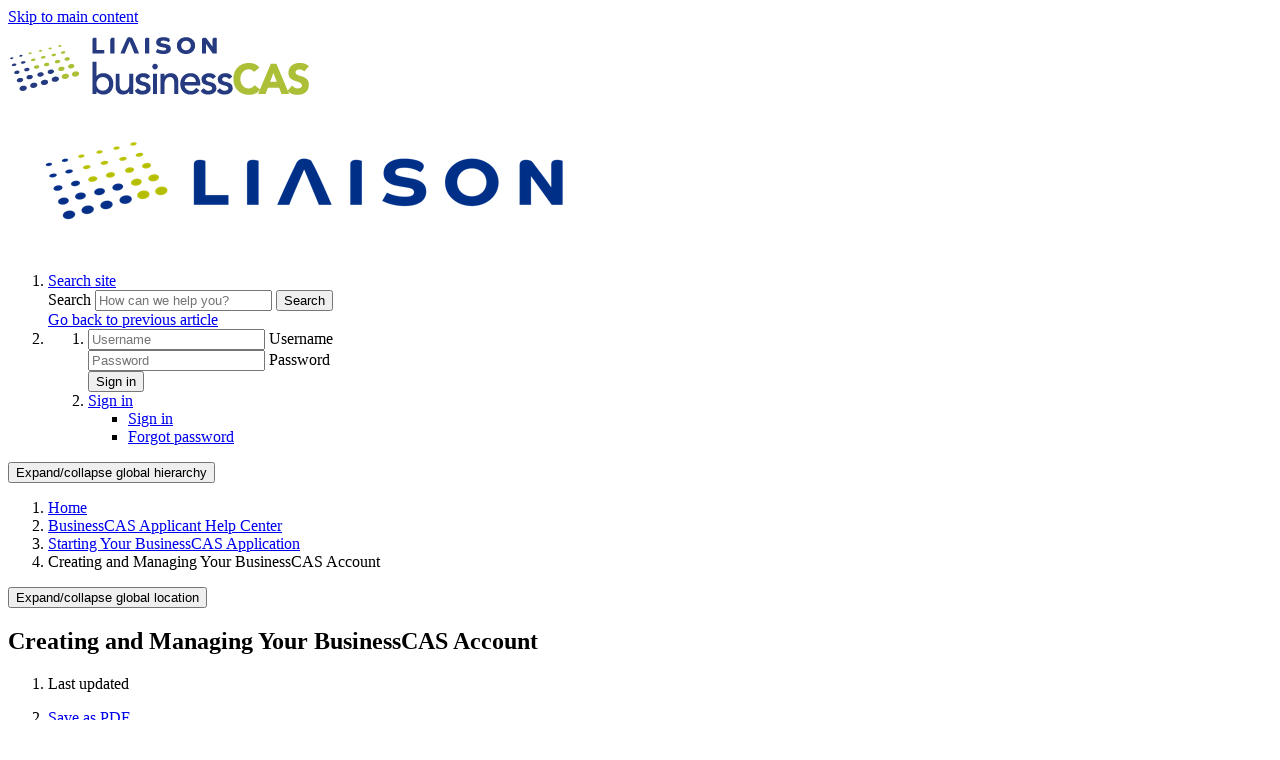

--- FILE ---
content_type: text/html; charset=utf-8
request_url: https://help.liaisonedu.com/BusinessCAS_Applicant_Help_Center/Starting_Your_BusinessCAS_Application/Creating_and_Managing_Your_BusinessCAS_Account
body_size: 12481
content:
<!DOCTYPE html>
<html  lang="en">
<head prefix="og: http://ogp.me/ns# article: http://ogp.me/ns/article#">

        <meta name="viewport" content="width=device-width, initial-scale=1"/>
        <meta name="generator" content="MindTouch"/>
        <meta name="robots" content="index,follow"/>
        <meta property="og:title" content="Creating and Managing Your BusinessCAS Account"/>
        <meta property="og:site_name" content="Liaison"/>
        <meta property="og:type" content="article"/>
        <meta property="og:locale" content="en_US"/>
        <meta property="og:url" content="https://help.liaisonedu.com/BusinessCAS_Applicant_Help_Center/Starting_Your_BusinessCAS_Application/Creating_and_Managing_Your_BusinessCAS_Account"/>
        <meta property="og:image" content="https://a.mtstatic.com/@public/production/site_9264/1704486556-logo.png"/>
        <meta property="og:description" content="Create an account, sign into an existing account, or reset your password."/>
        <meta property="article:published_time" content="2017-08-21T15:31:46Z"/>
        <meta property="article:modified_time" content="2023-12-01T20:18:22Z"/>
        <meta name="twitter:card" content="summary"/>
        <meta name="twitter:title" content="Creating and Managing Your BusinessCAS Account"/>
        <meta name="twitter:description" content="Create an account, sign into an existing account, or reset your password."/>
        <meta name="twitter:image" content="https://a.mtstatic.com/@public/production/site_9264/1704486556-logo.png"/>
        <meta name="description" content="Create an account, sign into an existing account, or reset your password."/>
        <link rel="canonical" href="https://help.liaisonedu.com/BusinessCAS_Applicant_Help_Center/Starting_Your_BusinessCAS_Application/Creating_and_Managing_Your_BusinessCAS_Account"/>
        <link rel="search" type="application/opensearchdescription+xml" title="Liaison Search" href="https://help.liaisonedu.com/@api/deki/site/opensearch/description"/>
        <link rel="apple-touch-icon" href="https://a.mtstatic.com/@public/production/site_9264/1704722325-apple-touch-icon.png"/>
        <link rel="shortcut icon" href="https://a.mtstatic.com/@public/production/site_9264/1704486567-favicon.ico"/>

        <script type="application/ld+json">{"@context":"http:\/\/schema.org","@type":"Article","name":"Creating and Managing Your BusinessCAS Account","url":"https:\/\/help.liaisonedu.com\/BusinessCAS_Applicant_Help_Center\/Starting_Your_BusinessCAS_Application\/Creating_and_Managing_Your_BusinessCAS_Account","image":{"@type":"ImageObject","url":"https:\/\/a.mtstatic.com\/@public\/production\/site_9264\/1704486556-logo.png","height":{"@type":"QuantitativeValue","maxValue":315},"width":{"@type":"QuantitativeValue","maxValue":600}},"datePublished":"2017-08-21T15:31:46Z","dateModified":"2023-12-01T20:18:22Z","description":"Create an account, sign into an existing account, or reset your password.","thumbnailUrl":"https:\/\/help.liaisonedu.com\/@api\/deki\/pages\/4267\/thumbnail?default=https%3A%2F%2Fhelp.liaisonedu.com%2F%40style%2Fcommon%2Fimages%2Fimage-placeholder.png","mainEntityofPage":{"@type":"WebPage","@id":"https:\/\/help.liaisonedu.com\/BusinessCAS_Applicant_Help_Center\/Starting_Your_BusinessCAS_Application\/Creating_and_Managing_Your_BusinessCAS_Account"},"headline":"Creating and Managing Your BusinessCAS Account"}</script>
        <script type="application/ld+json">{"@context":"http:\/\/schema.org","@type":"WebPage","name":"Creating and Managing Your BusinessCAS Account","url":"https:\/\/help.liaisonedu.com\/BusinessCAS_Applicant_Help_Center\/Starting_Your_BusinessCAS_Application\/Creating_and_Managing_Your_BusinessCAS_Account","relatedLink":["https:\/\/help.liaisonedu.com\/BusinessCAS_Applicant_Help_Center\/Starting_Your_BusinessCAS_Application\/Creating_and_Managing_Your_BusinessCAS_Account\/02_Use_an_Existing_Account_to_Re-Apply","https:\/\/help.liaisonedu.com\/BusinessCAS_Applicant_Help_Center\/Starting_Your_BusinessCAS_Application\/Creating_and_Managing_Your_BusinessCAS_Account\/01_Create_a_New_Account","https:\/\/help.liaisonedu.com\/BusinessCAS_Applicant_Help_Center\/Starting_Your_BusinessCAS_Application\/Creating_and_Managing_Your_BusinessCAS_Account\/03_Reset_Your_Password","https:\/\/help.liaisonedu.com\/BusinessCAS_Applicant_Help_Center\/Starting_Your_BusinessCAS_Application\/Creating_and_Managing_Your_BusinessCAS_Account\/06_Technical_Requirements"]}</script>
        <script type="application/ld+json">{"@context":"http:\/\/schema.org","@type":"BreadcrumbList","itemListElement":[{"@type":"ListItem","position":1,"item":{"@id":"https:\/\/help.liaisonedu.com\/BusinessCAS_Applicant_Help_Center","name":"BusinessCAS Applicant Help Center"}},{"@type":"ListItem","position":2,"item":{"@id":"https:\/\/help.liaisonedu.com\/BusinessCAS_Applicant_Help_Center\/Starting_Your_BusinessCAS_Application","name":"Starting Your BusinessCAS Application"}}]}</script>

        <title>Creating and Managing Your BusinessCAS Account - Liaison</title>


    <style type="text/css">/*<![CDATA[*/#related,
.widget {
    display: none;
}
.guide-content.static {
    max-width: 98.5%;
}/*]]>*/</style><style type="text/css">/*<![CDATA[*/
table.stick-two tr:first-child,
table.stick-two tr:nth-child(2) {
    position: sticky;
}

table.stick-one thead {
    position: sticky;
    top: 7em;
}

/*table.stick-one thead th {
    font-family: "Arial", Helvetica, sans-serif !important;
    font-size: 16px;
}*/

@media all and (max-width: 799px) {
    table.stick-one thead {
    position: initial;
    }
}/*]]>*/</style><style type="text/css">/*<![CDATA[*//*CHANGES COPY ON SEARCH RESULTS PAGE*/

div.mt-carousel-helper-text {
visibility: hidden;
position: relative;
}

div.mt-carousel-helper-text:after {
visibility: visible;
position: absolute;
top: 0;
left: 0;
content: "(Select a filter below.)";
}

div.mt-carousel-helper-text.mt-hide {
visibility: hidden;
position: relative;
}

div.mt-carousel-helper-text.mt-hide:after {
visibility: visible;
position: absolute;
top: 0;
left: 0;
content: "";
}

ul#mt-search-results li.type-empty p {
visibility: hidden;
position: relative;
}

ul#mt-search-results li.type-empty p:after {
visibility: visible;
position: absolute;
top: 0;
left: 0;
content: "Try searching for something else.";
}/*]]>*/</style><style type="text/css">/*<![CDATA[*/.help-center-search-container {  
	  width: 100cqw;
    position: relative;
    left: calc(-50cqw + 50%);
    box-sizing: border-box;
}/*]]>*/</style><style>/*<![CDATA[*/
@font-face {
    font-family: 'TexRg';
    src:url(https://branding.mtstatic.com/mt-fonts/mt-liaison/texgyreadventor-regular.eot), /* IE9 Compat Modes */
        url(https://branding.mtstatic.com/mt-fonts/mt-liaison/texgyreadventor-regular.otf), 
        url(https://branding.mtstatic.com/mt-fonts/mt-liaison/texgyreadventor-regular.woff) format("woff"), /* Pretty Modern Browsers */
        url(https://branding.mtstatic.com/mt-fonts/mt-liaison/texgyreadventor-regular.ttf) format("truetype"); /* Safari, Android, iOS */
    font-weight: 400;
    font-style: normal;
 }

/*]]>*/</style>

        <link media="screen" type="text/css" rel="stylesheet" href="https://help.liaisonedu.com/@cache/layout/anonymous-hawthorn.css?_=c553d591528592dc325c915246c8cb15_aGVscC5saWFpc29uZWR1LmNvbQ==:site_9264" id="mt-hawthorn-css" />

    
        <link media="print" type="text/css" rel="stylesheet" href="https://help.liaisonedu.com/@cache/layout/print.css?_=cbc1ef412669c94bc786fec8dbd498bd:site_9264" id="mt-print-css" />


    <script type="application/json" nonce="1d1ea6a7aa43ec522413b6c9e18a88b4d65509d68643fa48bcfdcdf38d187403" id="mt-localizations-draft">
{"Draft.JS.alert.cancel.button":"OK","Draft.JS.alert.cancel.message":"You can not cancel a draft when the live page is unpublished.","Draft.JS.alert.cancel.title":"This draft cannot be canceled","Draft.JS.alert.publish.button":"OK","Draft.JS.alert.publish.message":"You can not publish a draft of a page with an unpublished parent","Draft.JS.alert.publish.title":"This draft cannot be published","Draft.JS.alert.unpublish.button":"OK","Draft.JS.alert.unpublish.message":"You can not unpublish a page when published subpages are present.","Draft.JS.alert.unpublish.title":"This page cannot be unpublished","Draft.JS.success.cancel":"The draft was successfully deleted.","Draft.JS.success.schedule.publish":"Publication schedule successfully created.","Draft.JS.success.publish":"The draft was successfully published.","Draft.JS.success.unpublish":"The page was successfully unpublished.","Draft.JS.success.unpublish.inherits-schedule\n        Draft.JS.success.unpublish.scheduled-to-publish":"[MISSING: draft.js.success.unpublish.inherits-schedule\n        draft.js.success.unpublish.scheduled-to-publish]","Draft.JS.success.update.schedule.publish":"Publication schedule successfully updated.","Draft.JS.success.update.schedule.unpublish":"[MISSING: draft.js.success.update.schedule.unpublish]","Draft.JS.success.delete.schedule\n        Draft.JS.success.delete.schedule.with.subpages\n        Draft.error.cancel":"[MISSING: draft.js.success.delete.schedule\n        draft.js.success.delete.schedule.with.subpages\n        draft.error.cancel]","Draft.error.publish":"There was an error publishing the draft.","Draft.error.unpublish":"There was an error unpublishing the page.","Draft.message.at":"at","Dialog.ConfirmSave.StrictIdf.title":"Oops!","Dialog.ConfirmSave.StrictIdf.error.missing-template-reference":"This article type requires a template reference widget. Not having one may negatively impact your site and SEO. Please contact CXone Expert support.","Dialog.ConfirmSave.StrictIdf.label.continue":"Proceed anyway","Dialog.ConfirmSave.StrictIdf.label.cancel":"Cancel","Dialog.ConfirmSave.StrictIdf.label.missing-template-reference-help-link":"Learn more about required references","Dialog.ConfirmSave.StrictIdf.error.invalid-idf":"This type of article should not exist at the requested location in the site hierarchy. Proceeding with the requested move may negatively impact site navigation and SEO.","Dialog.ConfirmSave.StrictIdf.label.invalid-idf-help-link":"Learn more about IDF structure","Dialog.EditDraft.page-title":"Create draft","Dialog.Scheduler.Common.label.am":"{0} AM","Dialog.Scheduler.Common.label.pm":"{0} PM","Dialog.Scheduler.Publish.alert-create-draft":"Create","Dialog.Scheduler.Publish.alert-existing-publication-scheduled":"This location has an existing publication schedule applied.  The new page will inherit this new schedule.","Dialog.Scheduler.Publish.alert-modify-message":"This draft is scheduled to be published {0} at {1}. A schedule cannot be modified or deleted less than 15 minutes from its start time.","Dialog.Scheduler.Publish.alert-modify-title":"This schedule cannot be modified","Dialog.Scheduler.Publish.button-close":"Close","Dialog.Scheduler.Publish.button-save":"Save publish schedule","Dialog.Scheduler.Publish.button-go-to-parent":"Go to parent","Dialog.Scheduler.Publish.do-not-have-permission-message":"This page will be published {0} with another page scheduled by {1}. You do not have permission to view this page. Please see {1} to resolve scheduling conflicts.","Dialog.Scheduler.Publish.go-to-parent-message":"This draft will be published {0}, scheduled by {1}. A schedule can only be modified where it was created.","Dialog.Scheduler.Publish.label.f1-link":"Learn about scheduled publishing","Dialog.Scheduler.Publish.page-title":"Publish","Dialog.Scheduler.Unpublish.button-save":"Save unpublish schedule","Dialog.Scheduler.Unpublish.alert-modify-message":"This page is scheduled to be unpublished {0} at {1}. A schedule cannot be modified or deleted less than 15 minutes from its start time.","Dialog.Scheduler.Unpublish.do-not-have-permission-message":"This page will be unpublished {0} with another page scheduled by {1}. You do not have permission to view this page. Please see {1} to resolve scheduling conflicts.","Dialog.Scheduler.Unpublish.go-to-parent-message":"This page will be unpublished {0}, scheduled by {1}. A schedule can only be modified where it was created.","Dialog.Scheduler.Unpublish.page-title":"Unpublish","Page.Dashboard.page-title":"Dashboard"}    </script>    <script type="application/json" nonce="1d1ea6a7aa43ec522413b6c9e18a88b4d65509d68643fa48bcfdcdf38d187403" id="mt-localizations-editor">
{"Article.Attach.file.upload.toobig":"The file \"{1}\" is too large.  The maximum allowed file size is {0}.","Article.Attach.file.upload.notAllowed":"The selected file can not be uploaded because you do not have permission to upload files of that type.","Article.Attach.file.upload.fileExtension":"You picked a file with an unsupported extension.  Please try again with a valid file.","Article.Common.page-is-restricted-login":"You do not have permission to view this page - please try signing in.","Article.Common.page-save-conflict":"You may have overwritten a concurrent editor's changes. Use this page's <a title=\"Revision History\" target=\"_blank\" href=\"{0}\" >Revision History<\/a> to review.","Article.Error.page-couldnt-be-loaded":"The requested page's contents could not be loaded.","Article.Error.page-save-conflict":"A page already exists at {0}. Navigate to the existing page and edit the page if you wish to modify its contents.","Article.Error.page-save-forbidden":"Your session has expired or you do not have permission to edit this page.","Article.Error.page-title-required":"A page title is required.","Article.edit.summary":"Edit summary","Article.edit.summary-reason":"Why are you making this edit?","Article.edit.enter-reason":"Enter reason (viewable in Site History Report)","Component.YoutubeSearch.error.key-invalid":"Your YouTube API Key was improperly configured. Please review the article at the","Component.YoutubeSearch.error.key-missing":"Your CXone Expert deployment needs to update your YouTube API Key. Details on how to update can be found at the","Component.YoutubeSearch.error.search-failed":"Search failed","Component.YoutubeSearch.info.not-found":"No videos found","Component.YoutubeSearch.label.video-url":"Video URL","Component.YoutubeSearch.placeholder.query":"Video URL or YouTube search query","Dialog.ConfirmCancel.button.continue-editing":"Continue editing","Dialog.ConfirmCancel.button.discard-changes":"Discard changes","Dialog.ConfirmCancel.message.changes-not-saved":"Your changes have not been saved to MindTouch.","Dialog.ConfirmCancel.title":"Discard changes?","Dialog.ConfirmDeleteRedirects.label.delete-redirects-help-link":"Learn more about deleting redirects","Dialog.ConfirmSave.error.redirect":"A redirect exists at this location and will be deleted if you continue. This may negatively impact your site and SEO. Please contact CXone Expert support.","Dialog.ConfirmSave.label.cancel":"Cancel","Dialog.ConfirmSave.label.continue":"Continue","Dialog.ConfirmSave.title":"Delete redirect?","Dialog.ConfirmSave.StrictIdf.error.invalid-idf":"This type of article should not exist at the requested location in the site hierarchy. Proceeding with the requested move may negatively impact site navigation and SEO.","Dialog.ConfirmSave.StrictIdf.error.missing-template-reference-insert":"You've removed the template reference, which is required for this page. Click Insert to reinsert the template reference.","Dialog.ConfirmSave.StrictIdf.label.cancel":"Cancel","Dialog.ConfirmSave.StrictIdf.label.continue":"Proceed anyway","Dialog.ConfirmSave.StrictIdf.label.insert":"Insert","Dialog.ConfirmSave.StrictIdf.label.missing-template-reference-help-link":"Learn more about required references","Dialog.ConfirmSave.StrictIdf.label.invalid-idf-help-link":"Learn more about IDF structure","Dialog.ConfirmSave.StrictIdf.title":"Oops!","Dialog.JS.wikibits-edit-section":"Edit section","Dialog.SaveRequired.button.cancel":"Cancel","Dialog.SaveRequired.button.save":"Save and continue","Dialog.SaveRequired.label.change-title-start":"This page needs a different title than","Dialog.SaveRequired.label.change-title-end":"Please make the correction and try again.","Dialog.SaveRequired.label.new-page-alert":"This operation can not be performed on a page that has not yet been created. In order to do that, we need to quickly save what you have.","Dialog.SaveRequired.title":"Save required","Draft.error.save-unpublished":"You cannot save an unpublished draft at {0}. A published page already exists at that location.","GUI.Editor.alert-changes-made-without-saving":"You have made changes to the content without saving your changes. Are you sure you want to exit this page?","GUI.Editor.error.copy-hint":"To avoid losing your work, copy the page contents to a new file and retry saving again.","GUI.Editor.error.server-error":"A server error has occurred.","GUI.Editor.error.unable-to-save":"We are unable to save this page","Redist.CKE.mt-save.save-to-file-link":"Save the page content to a file","Redist.CKE.mt-autosave.contents-autosaved":"The page contents were autosaved to the browser's local storage {0}","System.API.Error.invalid-redirect":"Cannot create a redirect on a page with sub-pages.","System.API.Error.invalid-redirect-target":"The redirect does not point at a valid page."}    </script>    <script type="application/json" nonce="1d1ea6a7aa43ec522413b6c9e18a88b4d65509d68643fa48bcfdcdf38d187403" id="mt-localizations-file-uploader">
{"Dialog.Attach.allowed-types":"Allowed file types:","Dialog.Attach.button.upload":"Upload","Dialog.Attach.choose-files-dad":"Choose files to upload or drag and drop files into this window.","Dialog.Attach.max-size":"Maximum upload file size: {0}"}    </script>    <script type="application/json" nonce="1d1ea6a7aa43ec522413b6c9e18a88b4d65509d68643fa48bcfdcdf38d187403" id="mt-localizations-grid-widget">
{"Article.Common.page-is-restricted-login":"You do not have permission to view this page - please try signing in.","MindTouch.Help.Page.search-unavailable":"Sorry, search is currently unavailable.","MindTouch.Reports.data.empty-grid-text":"No Data Available.","Page.StructuredTags.error-update":"An unknown error occurred."}    </script>    <script type="application/json" nonce="1d1ea6a7aa43ec522413b6c9e18a88b4d65509d68643fa48bcfdcdf38d187403" id="mt-localizations-tree-widget">
{"Skin.Common.home":"Home","Dialog.Common.error.path-not-found":"The requested page or section could not be loaded. Please update the link.","Dialog.JS.loading":"Loading...","Dialog.JS.loading.copy":"Copying page(s)...","Dialog.JS.loading.insertImage":"Inserting image...","Dialog.JS.loading.move":"Moving page(s)...","Dialog.JS.loading.moveFile":"Moving file...","Dialog.JS.loading.search":"Searching...","MindTouch.Help.Page.in":"in","MindTouch.Help.Page.no-search-results":"Sorry, we can't find what you are looking for.","MindTouch.Help.Page.no-search-try":"Try searching for something else, selecting a category, or try creating a ticket.","MindTouch.Help.Page.retrysearch":"Click here to search the whole site.","MindTouch.Help.Page.search-error-try":"Please try again later.","MindTouch.Help.Page.search-unavailable":"Sorry, search is currently unavailable."}    </script>    <script type="application/json" nonce="1d1ea6a7aa43ec522413b6c9e18a88b4d65509d68643fa48bcfdcdf38d187403" id="mt-localizations-dialog">
{"Dialog.Common.button.cancel":"Cancel","Dialog.Common.button.ok":"OK","Dialog.Common.label.home":"Home"}    </script>
    <script type="text/javascript" data-mindtouch-module="true" nonce="1d1ea6a7aa43ec522413b6c9e18a88b4d65509d68643fa48bcfdcdf38d187403" src="https://help.liaisonedu.com/deki/javascript/out/globals.jqueryv2.2.4.js?_=24104bb126645459f00072aac5927aa4a8ba410c:site_9264"></script><script type="application/json" id="mt-global-settings" nonce="1d1ea6a7aa43ec522413b6c9e18a88b4d65509d68643fa48bcfdcdf38d187403">{"articleType":"topic-guide","attachFileMax":1000,"baseHref":"https:\/\/help.liaisonedu.com","cacheFingerprint":"24104bb126645459f00072aac5927aa4a8ba410c:site_9264","canFileBeAttached":false,"clientSideWarnings":false,"dntEditorConfig":false,"draftEditable":false,"followRedirects":1,"idfHideTemplateTags":false,"idfVersion":"IDF3","isArticleReviewCommunityMembersEnabled":false,"isDraftAllowed":false,"isDraftManagerReportDownloadEnabled":false,"isDraftRequest":false,"isFindAndReplaceUndoEnabled":false,"isGenerativeSearchEnabled":true,"isGenerativeSearchDisclaimerEnabled":true,"isGenerativeSearchStreamResponseToggleEnabled":false,"isGenerativeSearchSearchIconEnabled":false,"isContentAdequacyEnabled":false,"isGenerativeSearchOnDemandEvaluationEnabled":false,"isFileDescriptionCaptionableByLlmEnabled":false,"isGoogleAnalyticsEnabled":true,"isGuideTabMultipleClassificationsEnabled":false,"isHawthornThemeEnabled":true,"isIframeSandboxEnabled":false,"isImportExportEnhancementsEnabled":false,"isImportExportMediaEnabled":true,"isExternalImportEnabled":false,"isInteractionAnalyticsDebugEnabled":false,"isDevelopmentModeEnabled":false,"isInteractionAnalyticsEnabled":true,"isKcsEnabledOnPage":false,"isMediaManagerEnabled":true,"isPinnedPagesEnabled":true,"isPinnedPagesEnhancementsEnabled":true,"isReportDownloadEnabled":false,"isSchedulePublishEnabled":true,"isSearchAsYouTypeEnabled":false,"isTinymceAiAssistantEnabled":true,"isSearchInsightsDownloadEnabled":true,"isSentimentAnalysisEnabled":true,"isShowMoreChildrenNodesEnabled":false,"isShowTerminalNodesEnabled":false,"isSkinResponsive":true,"isSmoothScrollEnabled":true,"isTinyMceEnabled":true,"isTreeArticleIconsEnabled":false,"isXhrF1WebWidgetEnabled":true,"isXhrIEMode":false,"kcsEnabled":false,"kcsV2Enabled":false,"kcsV2GuidePrivacySetting":"Semi-Public","learningPathsEnabled":true,"maxFileSize":268435456,"moduleMode":"global","pageEditable":false,"pageId":4267,"pageIsRedirect":false,"pageLanguageCode":"en-US","pageName":"Creating and Managing Your BusinessCAS Account","pageNamespace":"","pageOrderLimit":1000,"pagePermissions":["LOGIN","BROWSE","READ","SUBSCRIBE"],"pageRevision":"1","pageSectionEditable":false,"pageTitle":"BusinessCAS Applicant Help Center\/Starting Your BusinessCAS Application\/Creating and Managing Your BusinessCAS Account","pageViewId":"913f8be0-8a88-46f0-b4a1-6bef34336b12","siteId":"site_9264","pathCommon":"\/@style\/common","pathSkin":"\/@style\/elm","relatedArticlesDetailed":true,"removeBlankTemplate":true,"removeDeleteCheckbox":true,"cidWarningOnDelete":true,"scriptParser":2,"sessionId":"OTBjMjMzOGUtYzRlYy00NDI1LWFmMTktZmEwMGI1ZGIzYWE1fDIwMjYtMDEtMjBUMjA6NTg6MjI=","showAllTemplates":false,"siteAuthoringPageThumbnailManagementEnabled":true,"skinStyle":"columbia.elm","spaceballs2Enabled":false,"strictIdfEnabled":true,"uiLanguage":"en-us","userId":2,"isPageRedirectPermanent":false,"userIsAdmin":false,"userIsAnonymous":true,"userIsSeated":false,"userName":"Anonymous User","userPermissions":["LOGIN","BROWSE","READ","SUBSCRIBE"],"userSystemName":"Anonymous","userTimezone":"-04:00","webFontConfig":{"google":{"families":null}},"apiToken":"xhr_2_1768961348_1e1d768a4809af5b1cea34c5707180aa277e79d6172a7edb9c9ca999cda84c22","displayGenerativeSearchDisclaimer":true}</script><script type="text/javascript" data-mindtouch-module="true" nonce="1d1ea6a7aa43ec522413b6c9e18a88b4d65509d68643fa48bcfdcdf38d187403" src="https://help.liaisonedu.com/deki/javascript/out/deki.legacy.js?_=24104bb126645459f00072aac5927aa4a8ba410c:site_9264"></script><script type="text/javascript" data-mindtouch-module="true" nonce="1d1ea6a7aa43ec522413b6c9e18a88b4d65509d68643fa48bcfdcdf38d187403" src="https://help.liaisonedu.com/deki/javascript/out/community.js?_=24104bb126645459f00072aac5927aa4a8ba410c:site_9264"></script><script type="text/javascript" data-mindtouch-module="true" nonce="1d1ea6a7aa43ec522413b6c9e18a88b4d65509d68643fa48bcfdcdf38d187403" src="https://help.liaisonedu.com/deki/javascript/out/standalone/skin_elm.js?_=24104bb126645459f00072aac5927aa4a8ba410c:site_9264"></script><script type="text/javascript" data-mindtouch-module="true" nonce="1d1ea6a7aa43ec522413b6c9e18a88b4d65509d68643fa48bcfdcdf38d187403" src="https://help.liaisonedu.com/deki/javascript/out/standalone/pageBootstrap.js?_=24104bb126645459f00072aac5927aa4a8ba410c:site_9264"></script>

    
        <link rel="stylesheet" href="/@api/deki/files/170/font-awesome.css">

<link rel="stylesheet" href="https://use.typekit.net/vaz8tcy.css">

<link rel="preconnect" href="https://fonts.googleapis.com">
<link rel="preconnect" href="https://fonts.gstatic.com" crossorigin="crossorigin">
<link href="https://fonts.googleapis.com/css2?family=Roboto&amp;display=swap" rel="stylesheet">
<link href="https://fonts.googleapis.com/css2?family=Lato:wght@400;700&amp;display=swap" rel="stylesheet">

<!-- Google Tag Manager -->
<script>/*<![CDATA[*/(function(w,d,s,l,i){w[l]=w[l]||[];w[l].push({'gtm.start':
new Date().getTime(),event:'gtm.js'});var f=d.getElementsByTagName(s)[0],
j=d.createElement(s),dl=l!='dataLayer'?'&l='+l:'';j.async=true;j.src=
'https://www.googletagmanager.com/gtm.js?id='+i+dl;f.parentNode.insertBefore(j,f);
})(window,document,'script','dataLayer','GTM-MXDDVVD');/*]]>*/</script>
<!-- End Google Tag Manager -->



<script>/*<![CDATA[*/
/**
* Function that captures a click on an outbound link in Analytics.
* This function takes a valid URL string as an argument, and uses that URL string
* as the event label. Setting the transport method to 'beacon' lets the hit be sent
* using 'navigator.sendBeacon' in browser that support it.
*/
var captureOutboundLink = function(url) {
   ga('send', 'event', 'outbound', 'click', url, {
     'transport': 'beacon',
     'hitCallback': function(){document.location = url;}
   });
}
/*]]>*/</script>

<script>/*<![CDATA[*/
document.addEventListener("DOMContentLoaded", function() {
  // Split path into parts, ignoring empty strings from slashes
  const pathParts = window.location.pathname.split("/").filter(Boolean);

  // Check if the .help-center-home-search-container element exists
  const searchContainerExists = document.querySelector(".help-center-search-container") !== null;

  if (
    pathParts.length === 1 &&               // only one path segment
    !pathParts[0].startsWith("Special") &&  // not starting with "Special"
    searchContainerExists                   // element exists
  ) {
    document.body.classList.add("help-center-home");
  }
});

/*]]>*/</script>

<script>/*<![CDATA[*/
(function() {
  function moveHomeNav() {
    const logoContainer = document.querySelector('.elm-header-logo-container');
    const homeNav = document.querySelector('.elm-nav.elm-header-home-nav');

    if (logoContainer && homeNav && !logoContainer.contains(homeNav)) {
      logoContainer.appendChild(homeNav);
      return true; // Done, can stop observing
    }
    return false; // Not ready yet
  }

  // Run once immediately in case both elements are already in DOM
  if (moveHomeNav()) return;

  // Otherwise, watch for changes until both appear
  const observer = new MutationObserver(() => {
    if (moveHomeNav()) observer.disconnect();
  });

  // Observe as soon as script runs &acirc;&#128;&#148; no need to wait for DOMContentLoaded
  observer.observe(document.documentElement, { childList: true, subtree: true });
})();
/*]]>*/</script>
    
<script type="text/javascript" nonce="1d1ea6a7aa43ec522413b6c9e18a88b4d65509d68643fa48bcfdcdf38d187403">(function(i,s,o,g,r,a,m){i['GoogleAnalyticsObject']=r;i[r]=i[r]||function(){(i[r].q=i[r].q||[]).push(arguments)},i[r].l=1*new Date();a=s.createElement(o),m=s.getElementsByTagName(o)[0];a.async=1;a.src=g;m.parentNode.insertBefore(a,m)})(window,document,'script','//www.google-analytics.com/analytics.js','ga');ga('create','UA-100563324-1','help.liaisonedu.com',{allowLinker:true});ga('send','pageview');ga('create','UA-65721316-3','liaisoninternational-prod.mindtouch.us',{name:'mtTracker',allowLinker:true});ga('mtTracker.require','linker');ga('mtTracker.set', 'anonymizeIp', true);ga('mtTracker.send','pageview');document.addEventListener('mindtouch-web-widget:f1:loaded',function(e){var t=e.data||{},d=t.widget;d&&''!==t.embedId&&document.addEventListener('mindtouch-web-widget:f1:clicked',function(e){var t=(e.data||{}).href;if(t){var n=document.createElement('a');n.setAttribute('href',t),'expert-help.nice.com'===n.hostname&&(e.preventDefault(),ga('linker:decorate',n),d.open(n.href))}})});</script>
</head>
<body class="elm-user-anonymous columbia-page-main columbia-article-topic-guide columbia-browser-chrome columbia-platform-macintosh columbia-breadcrumb-home-businesscasapplicanthelpcenter-startingyourbusinesscasapplication-creatingandmanagingyourbusinesscasaccount columbia-live no-touch columbia-lang-en-us columbia-skin-elm">
<a class="elm-skip-link" href="#elm-main-content" title="Press enter to skip to the main content">Skip to main content</a><main class="elm-skin-container" data-ga-category="Anonymous | page">
    <header class="elm-header">
        <div class="elm-header-custom">




<nav class="elm-nav mindtouch-header"><div class="elm-nav-container"><div class="liaison-logo-container"><a class="internal" href="https://help.liaisonedu.com/BusinessCAS_Applicant_Help_Center" rel="internal"><img class="internal" alt="BusinessCAS Logo.png" loading="lazy" src="https://help.liaisonedu.com/@api/deki/files/209814/BusinessCAS_Logo.png?revision=2" /></a></div></div></nav>

<script type="text/javascript">/*<![CDATA[*/$(document).ready(() => {
  const cpath = window.location.pathname;
  const parts = cpath.split('/').filter(Boolean); // removes empty parts like before and after slashes
  let pathValue = '';

  if (parts.length > 0) {
    // Always start with the first segment
    pathValue = parts[0].toLowerCase();

    // If user is deeper in the Time2Track section, include the 2nd segment too
    if (parts[0].toLowerCase() === 'time2track' && parts.length > 1) {
      pathValue += '/' + parts[1].toLowerCase();
    }
  }

  const textInput = document.querySelector('[name="path"]');
  if (textInput) {
    textInput.value = pathValue;
  }
});/*]]>*/</script>

<script type="text/javascript">/*<![CDATA[*/// DOM EVENT LISTENER WRAPPER
document.addEventListener('DOMContentLoaded', function() {
    
    // GET THE CURRENT PAGE PATH
    var currentPagePath = window.location.pathname;

    // DEFINE THE PAGE PATH WHERE YOU WANT TO HIDE THE ELEMENT
    var targetPagePath = '/Special:Search';

    // CHECK IF THE CURRENT PAGE PAGE MATCHES THE TARGET PATH
    if (currentPagePath.indexOf(targetPagePath) !== -1) {
        
        // HIDE THE FIRST ELEMENT
        var elementToHide1 = document.querySelector('.mt-quick-search-container #mt-site-search-input');
        if (elementToHide1) {
            elementToHide1.style.display = 'none';
        }

        // HIDE THE SECOND ELEMENT
        var elementToHide2 = document.querySelector('.elm-user-pro-member .mt-quick-search-container .mt-button');
        if (elementToHide2) {
            elementToHide2.style.display = 'none';
        }
    }
});/*]]>*/</script>

<script type="text/javascript">/*<![CDATA[*/// DOM EVENT LISTENER WRAPPER
document.addEventListener('DOMContentLoaded', function() {

    // GET THE ELEMENT TO HIDE/SHOW
    var elementToHide = document.querySelector('.elm-related-articles-container');

    // CHECK IF THE CURRENT PAGE PATH CONTAINS THE SPECIFIC STRING
    if (
        window.location.href.includes("TargetX_Help_Center") ||
        window.location.href.includes("Test_Site") ||
        window.location.href.includes("Tri-color_Staging") 
    ) {
        // IF ANY OF THE STRING IS FOUND IN THE PAGE PATH, SHOW THE ELEMENT
        elementToHide.style.display = 'block';
    } else {  
        // IF NONE OF THE STRINGS IS FOUND, HIDE THE ELEMENT
        elementToHide.style.display = 'none';
    }
});/*]]>*/</script>


</div>
        <div class="elm-nav mt-translate-module" hidden="true">
            <div class="elm-nav-container mt-translate-container"></div>
        </div>
        <div class="elm-header-logo-container">
            <a href="https://help.liaisonedu.com" title="Liaison" aria-label='Link to home'><img src="https://a.mtstatic.com/@public/production/site_9264/1704486556-logo.png" alt="Liaison" /></a>
        </div>
        
        <nav class="elm-header-user-nav elm-nav" role="navigation">
            <div class="elm-nav-container">
                <ol>
                    <li class="elm-global-search" data-ga-action="Header search"><a class="mt-icon-site-search mt-toggle-form" href="#" title="Search site">Search site</a>
<div class="mt-quick-search-container mt-toggle-form-container">
    <form action="/Special:Search">
        <input name="qid" id="mt-qid-skin" type="hidden" value="" />
        <input name="fpid" id="mt-search-filter-id" type="hidden" value="230" />
        <input name="fpth" id="mt-search-filter-path" type="hidden" />
        <input name="path" id="mt-search-path" type="hidden" value="" />

        <label class="mt-label" for="mt-site-search-input">
            Search
        </label>
        <input class="mt-text mt-search search-field" name="q" id="mt-site-search-input" placeholder="How can we help you?" type="search" />
        <button class="mt-button ui-button-icon mt-icon-site-search-button search-button" type="submit">
            Search
        </button>
    </form>
</div>
<div class="elm-search-back"><a class="mt-icon-browser-back" data-ga-label="Browse back" href="#" id="mt-browser-back" title="Go back to previous article">Go back to previous article</a></div>
</li>
                    <li class="elm-user-menu"><ol class="mt-user-menu">

    <li class="mt-user-quick-login">
        <div class="mt-quick-login-container mt-toggle-form-container">
            <form action="https://help.liaisonedu.com/Special:UserLogin?returntotitle=BusinessCAS_Applicant_Help_Center%2FStarting_Your_BusinessCAS_Application%2FCreating_and_Managing_Your_BusinessCAS_Account" class="mt-form" method="POST" id="quick-login">
                <div class="mt-field">
                    <input autocomplete="off" class="reset mt-text" id="username" name="username" placeholder="Username" type="text" />
                    <label class="title login-form-label mt-label" for="username">Username</label>
                </div>
                <div class="mt-field">
                    <input autocomplete="off" class="mt-text" id="password" name="password" placeholder="Password" type="password" />
                    <label class="title login-form-label mt-label" for="password">Password</label>
                </div>
                <div class="mt-field mt-submit">
                    <button class="ui-button ui-button-primary" type="submit">Sign in</button>
                </div>
            </form>
        </div>
    </li>

    <li class="mt-user-menu-user">
        <a class="mt-icon-quick-sign-in mt-dropdown-link mt-toggle-right"
           href="#"
           title="Sign in">Sign in</a>

        <ul class="mt-user-menu-container mt-dropdown">

            <li class="mt-login-sign-in">
                <a class="mt-icon-quick-sign-in" href="https://help.liaisonedu.com/Special:UserLogin?returntotitle=BusinessCAS_Applicant_Help_Center%2FStarting_Your_BusinessCAS_Application%2FCreating_and_Managing_Your_BusinessCAS_Account" title="Sign in">
                    Sign in
                </a>
            </li>

            <li class="mt-login-forgot-password">
                <a class="mt-icon-login-forgot-password" href="https://help.liaisonedu.com/Special:UserPassword" title="Retrieve lost password">
                    Forgot password
                </a>
            </li>
        </ul>
    </li>
</ol>
</li>
                </ol>
            </div>
        </nav>
        <nav class="elm-header-global-nav elm-nav" data-ga-action="Elm Navigation">
            <div class="elm-nav-container">
                <button class="elm-hierarchy-trigger mt-hierarchy-trigger ui-button-icon mt-icon-hierarchy-trigger-closed" title="Expand/collapse global hierarchy" data-ga-label="Hierarchy Toggle - Tree View">
                    Expand/collapse global hierarchy
                </button>
                <ol class="mt-breadcrumbs" data-ga-action="Breadcrumbs">
                        <li>
                            <a href="https://help.liaisonedu.com/" data-ga-label="Breadcrumb category">
                                <span class="mt-icon-article-category mt-icon-article-home"></span>
                                    Home
                            </a>
                        </li>
                        <li>
                            <a href="https://help.liaisonedu.com/BusinessCAS_Applicant_Help_Center" data-ga-label="Breadcrumb category">
                                <span class="mt-icon-article-category"></span>
                                    BusinessCAS Applicant Help Center
                            </a>
                        </li>
                        <li>
                            <a href="https://help.liaisonedu.com/BusinessCAS_Applicant_Help_Center/Starting_Your_BusinessCAS_Application" data-ga-label="Breadcrumb category">
                                <span class="mt-icon-article-category"></span>
                                    Starting Your BusinessCAS Application
                            </a>
                        </li>
                        <li class="mt-breadcrumbs-current-page">
                            <span class="mt-icon-article-guide"></span>
                            Creating and Managing Your BusinessCAS Account
                        </li>
                </ol>
                <button class="mt-icon-hierarchy-mobile-view-trigger ui-button-icon mt-icon-hierarchy-mobile-trigger-closed" title="Expand/collapse global location" data-ga-label="Hierarchy Toggle - Breadcrumb Expand/Collapse">
                    Expand/collapse global location
                </button>
            </div>
        </nav>
        <nav class="elm-nav elm-header-hierarchy">
            <div class="elm-nav-container">
                <div class="elm-hierarchy mt-hierarchy"></div>
            </div>
        </nav>    </header>
    <article class="elm-content-container" id="elm-main-content" tabindex="-1">
        <header>
            <div id="flash-messages"><div class="dekiFlash"></div></div>
            
                
<h1 id="title" data-title-editor-available="false">
        Creating and Managing Your BusinessCAS Account
</h1>

                

                
                    <ol class="elm-meta-data elm-meta-top" data-ga-action="Page actions">
                        <li class="elm-last-modified"><dl class="mt-last-updated-container">
    <dt class="mt-last-updated-label">Last updated</dt>
    <dd>
        <span class="mt-last-updated" data-timestamp="2017-08-21T15:31:46Z"></span>
    </dd>
</dl>
</li>
                        <li class="elm-pdf-export"><a data-ga-label="PDF" href="https://help.liaisonedu.com/@api/deki/pages/4267/pdf/Creating%2band%2bManaging%2bYour%2bBusinessCAS%2bAccount.pdf?stylesheet=default" rel="nofollow" target="_blank" title="Export page as a PDF">
    <span class="mt-icon-article-pdf"></span>Save as PDF
</a></li>
                        <li class="elm-social-share"></li>
                    </ol>
                
            
        </header>
                <header class="mt-content-header"></header>
                <aside class="mt-content-side"></aside>
            <aside id="mt-toc-container" data-title="Table of contents" data-collapsed="true">
                <nav class="mt-toc-content mt-collapsible-section">
                    <em>No headers</em>
                </nav>
            </aside>
            <section class="mt-content-container">
                <div>

<div class="mt-page-summary"><div class="mt-page-thumbnail"><img alt="Creating and Managing Your BusinessCAS Account" class="internal" loading="lazy" src="https://help.liaisonedu.com/@api/deki/files/1703/mindtouch.page%2523thumbnail?revision=2" /></div><div class="mt-page-overview">Create an account, sign into an existing account, or reset your password.</div></div>



<div id="911d565b-e573-9eee-5cdb-3a78c08610a4" class="mt-guide-content"><div class="noindex"><ul class="mt-topic-hierarchy-listings mt-guide-listings"><li data-page-id="4263" class="mt-list-topics"><dl class="mt-listing-detailed"><dt class="mt-listing-detailed-title"><a title="Create a New BusinessCAS Account" class="internal" href="https://help.liaisonedu.com/BusinessCAS_Applicant_Help_Center/Starting_Your_BusinessCAS_Application/Creating_and_Managing_Your_BusinessCAS_Account/01_Create_a_New_Account" rel="internal"><span class="mt-icon-article-topic"></span>Create a New BusinessCAS Account</a></dt><dd class="mt-listing-detailed-overview">Create an account to apply to BusinessCAS as a new applicant.</dd></dl></li><li data-page-id="11681" class="mt-list-topics"><dl class="mt-listing-detailed"><dt class="mt-listing-detailed-title"><a title="Use an Existing Account to Re-Apply" class="internal" href="https://help.liaisonedu.com/BusinessCAS_Applicant_Help_Center/Starting_Your_BusinessCAS_Application/Creating_and_Managing_Your_BusinessCAS_Account/02_Use_an_Existing_Account_to_Re-Apply" rel="internal"><span class="mt-icon-article-topic"></span>Use an Existing Account to Re-Apply</a></dt><dd class="mt-listing-detailed-overview">Reapply to BusinessCAS with an existing account and determine if you want to start a fresh application versus copying information from a previous application.</dd></dl></li><li data-page-id="4264" class="mt-list-topics"><dl class="mt-listing-detailed"><dt class="mt-listing-detailed-title"><a title="Reset Your BusinessCAS Password" class="internal" href="https://help.liaisonedu.com/BusinessCAS_Applicant_Help_Center/Starting_Your_BusinessCAS_Application/Creating_and_Managing_Your_BusinessCAS_Account/03_Reset_Your_Password" rel="internal"><span class="mt-icon-article-topic"></span>Reset Your BusinessCAS Password</a></dt><dd class="mt-listing-detailed-overview">Instructions for resetting your username or password.</dd></dl></li><li data-page-id="98014" class="mt-list-topics"><dl class="mt-listing-detailed"><dt class="mt-listing-detailed-title"><a title="Update Your Profile" class="internal" href="https://help.liaisonedu.com/BusinessCAS_Applicant_Help_Center/Starting_Your_BusinessCAS_Application/Creating_and_Managing_Your_BusinessCAS_Account/05_Update_Your_Profile" rel="internal"><span class="mt-icon-article-topic"></span>Update Your Profile</a></dt><dd class="mt-listing-detailed-overview">Update your profile (including your name, email, and phone), access security settings, and view payment history.</dd></dl></li><li data-page-id="4265" class="mt-list-topics"><dl class="mt-listing-detailed"><dt class="mt-listing-detailed-title"><a title="BusinessCAS Technical Requirements &amp; Accessibility" class="internal" href="https://help.liaisonedu.com/BusinessCAS_Applicant_Help_Center/Starting_Your_BusinessCAS_Application/Creating_and_Managing_Your_BusinessCAS_Account/06_Technical_Requirements" rel="internal"><span class="mt-icon-article-topic"></span>BusinessCAS Technical Requirements &amp; Accessibility</a></dt><dd class="mt-listing-detailed-overview">Find information about compatible browsers, troubleshooting, accessibility, and ways to ensure you receive all emails from your programs and BusinessCAS.</dd></dl></li></ul></div></div><script type="application/json" id="mt-localizations-guide-tabs-settings">/*<![CDATA[*/{"MindTouch.IDF3.label.guide.settings.classifications":"Classification settings","MindTouch.IDF3.label.guide.settings.learningpath":"Path settings","MindTouch.IDF3.label.overview.max.count":"{0} characters remaining.","MindTouch.IDF3.label.overview.max.count.over":"Warning.  {0} characters will be truncated.","MindTouch.LearningPath.dialog.remove.cancel":"Cancel","MindTouch.LearningPath.dialog.remove.confirm":"OK","MindTouch.LearningPath.dialog.remove.header":"Remove path","MindTouch.LearningPath.dialog.remove.message":"You are about to remove this path from this guide."}/*]]>*/</script>
</div>

                    <footer class="mt-content-footer">

<p>&nbsp;</p>
</footer>
            </section>

        
            <footer class="elm-content-footer">
                <ol class="elm-meta-data elm-meta-article-navigation">
                    <li class="elm-back-to-top"><a class="mt-icon-back-to-top" href="#title" id="mt-back-to-top" title="Jump back to top of this article">Back to top</a></li>
                    <li class="elm-article-pagination"><ul class="mt-article-pagination" data-ga-action="Article pagination bottom">
    <li class="mt-pagination-previous">

            <a class="mt-icon-previous-article" data-ga-label="Previous page" href="https://help.liaisonedu.com/BusinessCAS_Applicant_Help_Center/Starting_Your_BusinessCAS_Application/Getting_Started_with_Your_BusinessCAS_Application/08_Customer_Service" title="BusinessCAS Customer Service"><span>BusinessCAS Customer Service</span></a>
    </li>
        <li class="mt-pagination-next">
                <a class="mt-icon-next-article" data-ga-label="Next page" href="https://help.liaisonedu.com/BusinessCAS_Applicant_Help_Center/Starting_Your_BusinessCAS_Application/Creating_and_Managing_Your_BusinessCAS_Account/01_Create_a_New_Account" title="Create a New BusinessCAS Account"><span>Create a New BusinessCAS Account</span></a>
        </li>
</ul>
</li>
                </ol>
                    <div class="elm-article-feedback"><div class="mt-feedback-rating-container" data-ga-action="Page rating" data-page-revision="1" data-use-local-storage="true"><ul class="mt-feedback-rating-controls"><li class="mt-feedback-rating-message mt-feedback-rating-item">Was this article helpful?</li><li class="mt-rating-yes mt-feedback-rating-item"><button class="mt-rating-button-yes mt-feedback-rating-button ui-button-icon mt-icon-rating-yes" data-ga-label="Rate">Yes</button></li><li class="mt-rating-no mt-feedback-rating-item"><button class="mt-rating-button-no mt-feedback-rating-button ui-button-icon mt-icon-rating-no" data-ga-label="Rate">No</button></li><li class="mt-last-rating-date mt-feedback-rating-item"></li></ul><div id="mt-feedback-flash-message"></div></div><script type="application/json" id="mt-localizations-feedback-rating">/*<![CDATA[*/{"Page.FeedbackRating.label.last-rated":"-- You last rated this article on {0}","Page.FeedbackRating.message.contact.no":"No","Page.FeedbackRating.message.contact.yes":"Yes","Page.FeedbackRating.message.submit.error":"An error occurred while attempting to send your feedback.  Please try again at a later time.","Page.FeedbackRating.message.submit.success":"Your feedback has been successfully submitted.  You can submit more feedback at any time."}/*]]>*/</script></div>
                <div class="elm-related-articles-container"><h2 class="mt-related-articles-header">Recommended articles</h2>
<ol class="mt-related-listings-container"
    data-ga-action="related"
    >
</ol>
<script type="application/json" nonce="1d1ea6a7aa43ec522413b6c9e18a88b4d65509d68643fa48bcfdcdf38d187403" id="mt-localizations-related-pages">
{"Skin.Columbia.label.no-recommended-articles":"There are no recommended articles."}</script></div>
                <ol class="elm-meta-data elm-meta-bottom">
                    <li class="elm-classifications">        <dl class="mt-classification mt-classification-article-guide" data-ga-action="Tag navigation">
            <dt class="mt-classification-label">Page type</dt>
            <dd class="mt-classification-value"><a href="https://help.liaisonedu.com/Special:Search?tags=article%3Atopic-guide" data-ga-label="Classification">Guide</a></dd>
        </dl>
</li>
                    <li class="elm-tags"><dl class="mt-tags">
    <dt class="mt-tag-label">Tags</dt>
    <dd class="mt-tag-value">
        <ol class="mt-tags-list" data-ga-action="Tag navigation">
        </ol>
            This page has no tags.
    </dd>
</dl></li>
                </ol>
            </footer>
        
    </article>
    <footer class="elm-footer">
        <nav class="elm-footer-siteinfo-nav elm-nav">
            <div class="elm-nav-container">
                <ol>
                    <li class="elm-footer-copyright">&copy; Copyright 2026 Liaison</li>
                    <li class="elm-footer-powered-by"><a href="https://mindtouch.com/demo" class="mt-poweredby product " title="MindTouch" target="_blank">
   Powered by CXone Expert
   <span class="mt-registered">&reg;</span>
</a></li>
                </ol>
            </div>
        </nav>
        <div class="elm-footer-custom">
<nav class="mindtouch-footer-container elm-nav"><div class="elm-nav-container"><ul class="mindtouch-footer-50 liaison-footer-left"><li>&copy; Liaison International. All Rights Reserved.</li></ul></div></nav>

<script type="text/javascript">/*<![CDATA[*/document.addEventListener("DOMContentLoaded", function(event) {
    document.body.addEventListener('click', function (event) {
        ga('create', 'UA-100563324-3', 'auto', {name: "mtAnalytics"});
        if (event.srcElement.className.includes('mt-rating-button-yes')) {
            ga('mtAnalytics.send', 'event', 'mt-user-event', 'feedback-rating', 'rating-left', 1, {
                'title': document.title,
                'page': location.pathname,
                'metric1': 1
            });
        } else if (event.srcElement.className.includes('mt-rating-button-no')) {
            ga('mtAnalytics.send', 'event', 'mt-user-event', 'feedback-rating', 'rating-left', -1, {
                'title': document.title,
                'page': location.pathname,
                'metric2': 1
            });
        }
    });
});/*]]>*/</script>



<script type="text/javascript">/*<![CDATA[*/
//double header
window.onload = window.onresize = function () {
    var doubleHeadTable = document.querySelector("table.stick-two");
    var firstRow = document.querySelector("table.stick-two tr:first-child");
    var secondRow = document.querySelector("table.stick-two tr:nth-child(2)");
    var mediaQuery = window.matchMedia("(max-width: 799px)");

    if(document.contains(doubleHeadTable)) {
        doubleTableStyles();
    }

    function doubleTableStyles() {
    
        if(mediaQuery.matches) {
        firstRow.style.position = secondRow.style.position = "initial";
        } else {
    
        firstRow.style.position = "sticky";
        firstRow.style.top = "100px";
    
        var firstHeight = firstRow.offsetHeight + 100 + "px";
    
        secondRow.style.position = "sticky";
        secondRow.style.top = `${firstHeight}`;
        }    
    }
};/*]]>*/</script>





</div>
    </footer>
</main>
<div id="mt-modal-container"></div>

    <script type="text/javascript" async="async" nonce="1d1ea6a7aa43ec522413b6c9e18a88b4d65509d68643fa48bcfdcdf38d187403" src="https://help.liaisonedu.com/@embed/f1.js"></script>

<script type="text/javascript" data-mindtouch-module="true" src="https://help.liaisonedu.com/deki/javascript/out/standalone/ui.singleGuideTab.js"></script><script>/*<![CDATA[*/
setTimeout(function(){
    var js_script = document.createElement('script');
    js_script.type = 'text/javascript';
    js_script.src = 'https://help.liaisonedu.com/@embed/d1cc2835a0bef4eb9003ecbb86ce9768694f4304f2cd7f929405c3f4e4c076ab.js';
    document.getElementsByTagName('body')[0].appendChild(js_script);
}, 2000);
/*]]>*/</script>

<!-- Begin Contextual Help for Faceted Search, Type = f1 -->
<!-- Generated on [08/07/2020 16:20:42] by MindTouch -->
<script type="mindtouch/embed" id="mindtouch-embed-d1cc2835a0bef4eb9003ecbb86ce9768694f4304f2cd7f929405c3f4e4c076ab"></script>
<!-- End Contextual Help for Faceted Search --><script type="text/javascript" data-mindtouch-module="true" nonce="1d1ea6a7aa43ec522413b6c9e18a88b4d65509d68643fa48bcfdcdf38d187403" src="https://help.liaisonedu.com/deki/javascript/out/standalone/serviceworker-unregister.js?_=24104bb126645459f00072aac5927aa4a8ba410c:site_9264"></script><script type="text/javascript" data-mindtouch-module="true" nonce="1d1ea6a7aa43ec522413b6c9e18a88b4d65509d68643fa48bcfdcdf38d187403" src="https://help.liaisonedu.com/deki/javascript/out/standalone/pageLoaded.js?_=24104bb126645459f00072aac5927aa4a8ba410c:site_9264"></script>


</body>
</html>
